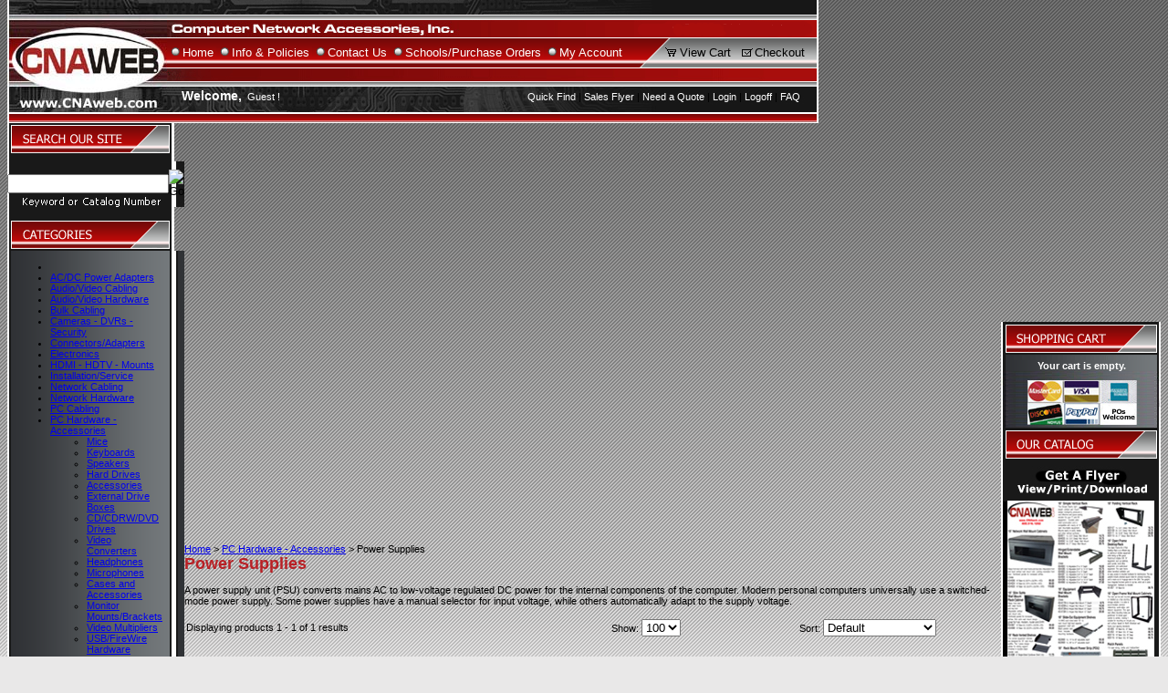

--- FILE ---
content_type: text/html; charset=utf-8
request_url: https://www.cnaweb.com/powersupply.aspx
body_size: 13449
content:


<!DOCTYPE html PUBLIC "-//W3C//DTD XHTML 1.0 Transitional//EN" "http://www.w3.org/TR/xhtml1/DTD/xhtml1-transitional.dtd">

<html xmlns="http://www.w3.org/1999/xhtml" lang="en">
<head id="ctl00_headTag"><title>
	Computer Power Supply - ATX Power Supply - PSU | CNAweb.com
</title>
    <script type="text/javascript" src="/scripts/jquery-3.5.1.min.js" integrity='sha384-ZvpUoO/+PpLXR1lu4jmpXWu80pZlYUAfxl5NsBMWOEPSjUn/6Z/hRTt8+pR6L4N2' crossorigin='anonymous'></script>
    <script type="text/javascript" src="/scripts/jquery-ui-1.13.0.min.js" integrity='sha384-GH7wmqAxDa43XGS89eXGbziWEki6l/Smy1U+dAI7ZbxlrLsmal+hLlTMqoPIIg1V' crossorigin='anonymous'></script>
    <script type="text/javascript" src="/scripts/json2.js" integrity='sha384-rY3wIRyRmLeQV74T/sN7A3vmSdmaUvjIIzs0Z0cxcwXDHrUumbS3B3u18KlipZ2i' crossorigin='anonymous'></script>
    <script type="text/javascript" src="/scripts/jstorage.js" integrity='sha384-oC7ifurXSiCOGfj0Uy8BEQzbYTql7TzwHA8cE+mQY4skImVU0TX2RYBBKdXDs5cp' crossorigin='anonymous'></script>

    <link type="text/css" rel="stylesheet" href="/custom.css.aspx?theme=101&amp;35186" /><link rel="image_src" href="http://www.cnaweb.com/themes/migration1-1-1/images/layout/site_logo.gif" /><link rel="stylesheet" type="text/css" href="/scripts/jQueryUiStyles/jquery-ui.min.css" /><meta name="description" content="Buy cheap computer parts, cables and computer tools from CNAweb.com. We offer cat6, cat5e cables, cctv and other network accessories at the most competitive prices." /><meta name="keywords" content="computer parts online, cheap computer cables, micro usb cable, cat 6 cable, cat5e, cat6 cable, cctv, computer tools" /><meta property="og:description" content="Buy cheap computer parts, cables and computer tools from CNAweb.com. We offer cat6, cat5e cables, cctv and other network accessories at the most competitive prices." /><meta property="og:image" content="http://www.cnaweb.com/themes/migration1-1-1/images/layout/site_logo.gif" /><meta property="og:title" content="Computer Network Accessories, Inc.: Discount computer and electronic accessories" /><meta property="og:site_name" content="Computer Network Accessories, Inc.: Discount computer and electronic accessories" /><meta property="og:url" content="http://www.cnaweb.com/" /><link rel="canonical" href="https://www.cnaweb.com/powersupply.aspx" /><link rel="stylesheet" href="/themes/migration1-1-1/css/migration.css" type="text/css" /><link rel="stylesheet" href="/themes/migration1-1-1/css/y4x_custom.css" type="text/css" /><link rel="stylesheet" href="/themes/migration1-1-1/css/x4x_style.css" type="text/css" />
    <script type="text/javascript" src="/scripts/storefront.js" integrity='sha384-wZ3DIKW9ZSoCKqJd55/BNLEcz3mgQhgMwHCw/jwN8k3RG+Hr9bq6e6m10w1YVJqQ' crossorigin='anonymous'></script>
    <script type="text/javascript" src="/scripts/storefront.ie10.js" integrity='sha384-9qRZorpiHcWTyPYogrGSXMS7WL+BQqd4f8L1TM8QShlm70sVe2mrRGcdOVqWssZ2' crossorigin='anonymous'></script>
    <script type="text/javascript" src="/scripts/jquery.producthistory.js" integrity='sha384-mGvZy9PlgY3eQGscCu2QBJCfNYGTuq65xdGE0VNdMv45A6y3R+TxUjF5aIZ+uLx3' crossorigin='anonymous'></script>
    <meta http-equiv="content-type" content="text/html; charset=utf-8" /><meta http-equiv="content-language" content="en-us" /></head>

<body id="ctl00_bodyTag" class="category-page-type powersupply-page">

    <form name="aspnetForm" method="post" action="./powersupply.aspx" onsubmit="javascript:return WebForm_OnSubmit();" id="aspnetForm">
<div>
<input type="hidden" name="__EVENTTARGET" id="__EVENTTARGET" value="" />
<input type="hidden" name="__EVENTARGUMENT" id="__EVENTARGUMENT" value="" />
<input type="hidden" name="__LASTFOCUS" id="__LASTFOCUS" value="" />
<input type="hidden" name="__VIEWSTATE" id="__VIEWSTATE" value="Th9a7Ud8dQfSQlyGCKhni01S9u8PZYzZWsJF02jFzroV1j9lEUhifLSaQbdmI9n1coHworuiFtxgJoSql3t5Gc8mUp/tJvCAOrP+UTZx/mnRCh6NstQeUinYQkNBOG3qgmcYXDMWPvzTmrexwj//64br5H1Bg3Tfw3VzlDfVV6IFVnkhu9bej+l3qYUfY+EpLjjgn9nZ90EPlnUUK5OpFuWbfQa1xD7e3krIlExCN8YpourJfvCIwF+F4OhRZLsO3X4QWDRhYbFG+LpM1My+tLVyYhq7stlDVoLJqBuHgQLWCsd6zTRMt2SusCxYyHmZuVQXUjSseOwJmKY9SmKKkH/[base64]/Bospt6LoIuNw4RGU//uUuxiyrp79+cFIbjiSrEoSBkv91pRQhosHHTMQn4YTpbrcwwNKq8IuRdIevgX9iDgELbEBjLYIfEsdyp+JVx4DxMoDnZc9ntreHpVjXGH8ZyFUWgVMJl6qJfJwMLN8Liz0d/wOgDzkW0l7pEjyXRzp71YtSMmJjzQHGsdyKgBkykC8bolq3cezqp/AERZbO/zpfSvghOzcJl/qCEios8NFDj/nYYZbMZZZm1eVfX8VOlZAk5sq9Na+yCNiRgLneCda+ZQ4FCP0Wnee" />
</div>

<script type="text/javascript">
//<![CDATA[
var theForm = document.forms['aspnetForm'];
if (!theForm) {
    theForm = document.aspnetForm;
}
function __doPostBack(eventTarget, eventArgument) {
    if (!theForm.onsubmit || (theForm.onsubmit() != false)) {
        theForm.__EVENTTARGET.value = eventTarget;
        theForm.__EVENTARGUMENT.value = eventArgument;
        theForm.submit();
    }
}
//]]>
</script>


<script src="/WebResource.axd?d=pynGkmcFUV13He1Qd6_TZAG0REM8qqEBAHCZinHsmTftbBz8ARFqQG4SmTbTGQGNsxByiuhhp7M8BL__qlDclA2&amp;t=638259264720000000" type="text/javascript"></script>


<script src="/WebResource.axd?d=x2nkrMJGXkMELz33nwnakC_B8AyfnhUqi6D9AzGRkOqQ71NrIrffVcNrCAil5TW5P8Y_TKYInJ4--K8dDuRg0XZYm1iq3DxwIhi7WvmWqJs1&amp;t=638259264720000000" type="text/javascript"></script>
<script type="text/javascript">
//<![CDATA[
function WebForm_OnSubmit() {
if (typeof(ValidatorOnSubmit) == "function" && ValidatorOnSubmit() == false) return false;
return true;
}
//]]>
</script>

<div>

	<input type="hidden" name="__VIEWSTATEGENERATOR" id="__VIEWSTATEGENERATOR" value="A4191B32" />
</div>
        

        

        

        <div id="wrapper">
            <table id="ctl00_container" class="page-container" cellspacing="0" cellpadding="0" border="0" style="border-collapse:collapse;">
	<tr id="ctl00_header">
		<td id="ctl00_headerContent" class="page-header"><table style="width: 100%;" cellspacing="0" cellpadding="0">

  
  
  <tbody>

    
    
    <tr>

      
      
      <td>

        
        
        <script language="JavaScript" src="https://seal.networksolutions.com/siteseal/javascript/siteseal.js" type="text/javascript">
        //<![CDATA[
        // <![CDATA[

// ]]>
        //]]>
        </script>

        
        
        <link href="custom.css" rel="stylesheet" type="text/css" />

        
        
        <script src="imagefaderscript.js" type="text/javascript">
        //<![CDATA[
        // <![CDATA[

// ]]>
        //]]>
        </script>

        
        
        <table style="width: 889px;" cellspacing="0" cellpadding="0" border="0">

          
          
          <tbody>

            
            
            <tr>

              
              
              <td>

                
                
                <table style="width: 889px;" cellspacing="0" cellpadding="0" border="0">

                  
                  
                  <tbody>

                    
                    
                    <tr>

                      
                      
                      <td width="175"><a href="https://www.cnaweb.com"> 
                          
                          
                          <img src="../../../assets/logo.jpg" alt="CNA WEB" width="175" height="123" border="0" /></a>
                      
                      
                      </td>

                      
                      
                      <td>

                        
                        
                        <table style="width: 714px;" cellspacing="0" cellpadding="0" border="0">

                          
                          
                          <tbody>

                            
                            
                            <tr>

                              
                              
                              <td>
                                
                                
                                <img src="../../../assets/cna_03.gif" alt="" width="714" height="41" />
                              
                              
                              </td>

                            
                            
                            </tr>

                            
                            
                            <tr>

                              
                              
                              <td height="34">

                                
                                
                                <table style="width: 714px; height: 34px;" cellspacing="0" cellpadding="0" border="0" background="assets/top_nav_bg.gif">

                                  
                                  
                                  <tbody>

                                    
                                    
                                    <tr>

                                      
                                      
                                      <td style="vertical-align: middle;" class="toplinks" width="517">
                                        
                                        
                                        <img src="../../../assets/top_nav_bullet.gif" width="17" height="11" /><a href="index.asp">Home</a> 
                                        
                                        
                                        <img src="../../../assets/top_nav_bullet.gif" width="17" height="11" /><a href="../../../info-and-policies.aspx">Info &amp; Policies</a> 
                                        
                                        
                                        <img src="../../../assets/top_nav_bullet.gif" width="17" height="11" /><a href="../../../contact-us.aspx">Contact Us</a> 
                                        
                                        
                                        <img src="../../../assets/top_nav_bullet.gif" width="17" height="11" /><a href="../../../schools-purchase-orders.aspx">Schools/Purchase Orders</a> 
                                        
                                        
                                        <img src="../../../assets/top_nav_bullet.gif" width="17" height="11" /><a href="../../../account.aspx">My Account</a>
                                      
                                      
                                      </td>

                                      
                                      
                                      <td class="toplinks" width="20" valign="middle">
                                        
                                        
                                        <img src="../../../assets/cna_08.gif" alt="" width="20" height="34" />
                                      
                                      
                                      </td>

                                      
                                      
                                      <td background="assets/small_cart_bg.gif" align="right">

                                        
                                        
                                        <table class="toplinks2" style="text-align: left; width: 177px; height: 34px;" cellspacing="0" cellpadding="0" border="0">

                                          
                                          
                                          <tbody>

                                            
                                            
                                            <tr>

                                              
                                              
                                              <td width="25" align="left">
                                                
                                                
                                                <img src="../../../assets/small_cart.gif" alt="" width="25" height="34" />
                                              
                                              
                                              </td>

                                              
                                              
                                              <td style="vertical-align: middle; text-align: left;" width="70"><a href="../../../cart.aspx" style="color: #000;">View Cart</a>
                                              
                                              
                                              </td>

                                              
                                              
                                              <td>
                                                
                                                
                                                <img src="../../../assets/small_check.gif" alt="" width="16" height="34" />
                                              
                                              
                                              </td>

                                              
                                              
                                              <td style="vertical-align: middle;" align="right"><a href="../../../checkout.aspx" style="color: #000;">Checkout</a>
                                              
                                              
                                              </td>

                                              
                                              
                                              <td style="text-align: right!important;" width="15" align="right">
                                                
                                                
                                                <img src="../../../assets/top_nav_end.gif" alt="" width="4" height="34" />
                                              
                                              
                                              </td>

                                            
                                            
                                            </tr>

                                          
                                          
                                          </tbody>

                                        
                                        
                                        </table>

                                      
                                      
                                      </td>

                                    
                                    
                                    </tr>

                                  
                                  
                                  </tbody>

                                
                                
                                </table>

                              
                              
                              </td>

                            
                            
                            </tr>

                            
                            
                            <tr>

                              
                              
                              <td class="header-bottom">

                                
                                
                                <table style="width: 714px;" cellspacing="0" cellpadding="0" border="0">

                                  
                                  
                                  <tbody>

                                    
                                    
                                    <tr>

                                      
                                      
                                      <td width="16">&nbsp;
                                      
                                      
                                      </td>

                                      
                                      
                                      <td width="308">&nbsp;
                                      
                                      
                                      </td>

                                      
                                      
                                      <td width="370">&nbsp;
                                      
                                      
                                      </td>

                                      
                                      
                                      <td width="20">&nbsp;
                                      
                                      
                                      </td>

                                    
                                    
                                    </tr>

                                    
                                    
                                    <tr>

                                      
                                      
                                      <td valign="bottom">&nbsp;
                                      
                                      
                                      </td>

                                      
                                      
                                      <td style="vertical-align: middle;" height="23"><span class="toplinks4"><strong><a href="javascript:globalpopup('whatisaguest.htm','380','150');" style="font-weight: bold; color: #fff; text-decoration: none; font-size: 14px; font-family: Verdana, Geneva, sans-serif;">Welcome,</a>&nbsp;</strong><span style="color: #ffffff;"><strong></strong> 
                                            
                                            
                                            <!--
                                            DRAWCUSTOMERWELCOME
                                            -->
                                            
                                            
                                             Guest !</span></span>
                                      
                                      
                                      </td>

                                      
                                      
                                      <td style="vertical-align: bottom;" valign="bottom">

                                        
                                        
                                        <p class="toplinks3 style2" style="margin-top: 13px;" align="right"><a style="font-size: 11px !important;" href="../../../quickorder.aspx" target="_self"><span style="color: #ffffff;">Quick Find</span></a>&nbsp;| <a style="font-size: 11px !important;" href="../../../catalog.aspx" target="_self"><span style="color: #ffffff;">Sales Flyer</span></a>&nbsp;| <a style="font-size: 11px !important;" href="../../../quote.aspx" target="_self"> <span style="color: #ffffff;"> Need a&nbsp;Quote</span></a>&nbsp;| <a style="font-size: 11px !important;" href="../../../login.aspx">Login</a>&nbsp;| <a style="font-size: 11px !important;" href="index.asp?PageAction=LOGOFF">Logoff</a>&nbsp;| <a style="font-size: 11px !important;" href="../../../faq.aspx" target="_self">FAQ</a></p>

                                      
                                      
                                      </td>

                                      
                                      
                                      <td valign="bottom">&nbsp;
                                      
                                      
                                      </td>

                                    
                                    
                                    </tr>

                                  
                                  
                                  </tbody>

                                
                                
                                </table>

                              
                              
                              </td>

                            
                            
                            </tr>

                          
                          
                          </tbody>

                        
                        
                        </table>

                      
                      
                      </td>

                    
                    
                    </tr>

                  
                  
                  </tbody>

                
                
                </table>

              
              
              </td>

            
            
            </tr>

            
            
            <tr>

              
              
              <td>
                
                
                <img src="../../../assets/cna_16.gif" alt="" width="889" height="12" />
              
              
              </td>

            
            
            </tr>

          
          
          </tbody>

        
        
        </table>

      
      
      </td>

    
    
    </tr>

  
  
  </tbody>



</table></td>
	</tr><tr id="ctl00_body" class="page-body">
		<td id="ctl00_bodyContent" class="page-body-content">
                        <div role="main">
                            <table id="ctl00_columns" class="page-body-columns" cellspacing="0" cellpadding="0" border="0" style="border-collapse:collapse;">
			<tr>
				<td id="ctl00_leftColumn" class="page-column-left"><link href="custom.css" rel="stylesheet" type="text/css" />






<table width="183" border="0" cellspacing="0" cellpadding="0">
  
  
  
  
  
  
  <tbody>
    
    
    
    
    
    
    <tr>
      
      
      
      
      
      
      <td>
        
        
        
        
        
        
        <img src="/assets/CNAweb_09.gif" width="183" height="42" alt="Search Our Site" />
      
      
      
      
      
      
      </td>
    
    
    
    
    
    
    </tr>
    
    
    
    
    
    
    <tr>
      
      
      
      
      
      
      <td height="44" background="assets/cna_28.gif">
        
        
        
        
        
        
        <table width="183" height="50" border="0" cellpadding="0" cellspacing="0">
          
          
          
          
          
          
          <tbody>
            
            
            
            
            
            
            <tr>
              
              
              
              
              
              
              <td>
                
                
                
                
                
                
                <table width="183" border="0" cellspacing="0" cellpadding="0" height="19">
                  
                  
                  
                  
                  
                  
                  <tbody>
                    
                    
                    
                    
                    
                    
                    <tr>
                      
                      
                      
                      
                      
                      
                      <td height="19" align="center">
                        
                        
                        
                        
                        
                        
                        <div id="searchBox">
                          
                          
                          
                          
                          
                          
                          <div id="ctl00_ctl03_ctl01_searchBox" class="custom-search" onkeypress="javascript:return WebForm_FireDefaultButton(event, &#39;ctl00_ctl03_ctl01_go&#39;)">
					
  <table cellpadding="0" cellspacing="0">
	<tr>
	  <td class="custom-search-text"><span></span></td>
	  <td class="custom-search-field"><input name="ctl00$ctl03$ctl01$search" type="text" maxlength="100" id="ctl00_ctl03_ctl01_search" class="textbox" /></td>
	  <td class="custom-search-button"><input type="image" name="ctl00$ctl03$ctl01$go" id="ctl00_ctl03_ctl01_go" src="/themes/migration1-1-1/images/buttons/custom_search_submit.gif" alt="Go" style="border-width:0px;" /></td>
	</tr>
  </table>

				</div>		 
</div>
                      
                      
                      
                      
                      
                      
                      </td>
                    
                    
                    
                    
                    
                    
                    </tr>
                  
                  
                  
                  
                  
                  
                  </tbody>
                
                
                
                
                
                
                </table>
              
              
              
              
              
              
              </td>
            
            
            
            
            
            
            </tr>
          
          
          
          
          
          
          </tbody>
        
        
        
        
        
        
        </table>
      
      
      
      
      
      
      </td>
    
    
    
    
    
    
    </tr>
    
    
    
    
    
    
    <tr>
      
      
      
      
      
      
      <td>
        
        
        
        
        
        
        <img src="/assets/cna_30.gif" width="183" height="12" alt="" />
      
      
      
      
      
      
      </td>
    
    
    
    
    
    
    </tr>
    
    
    
    
    
    
    <tr>
      
      
      
      
      
      
      <td>
        
        
        
        
        
        
        <img src="/assets/categories.gif" width="183" height="36" alt="Categories" />
      
      
      
      
      
      
      </td>
    
    
    
    
    
    
    </tr>
    
    
    
    
    
    
    <tr>
      
      
      
      
      
      
      <td background="assets/category_bg.gif">
        
        
        
        
        
        
        <table width="183" border="0" cellspacing="0" cellpadding="0">
          
          
          
          
          
          
          <tbody>
            
            
            
            
            
            
            <tr>
              
              
              
              
              
              
              <td width="10">
              
              
              
              
              
              
              </td>
              
              
              
              
              
              
              <td><span class="style1">
                  
                  
                  
                  
                  
                  
                  <!--
                  DRAWCATEGORIESANDSUBCATEGORIES
                  -->
                  
                  
                  
                  
                  
                  
                  
                  
                  
                  
                  
                  
                  
                  

<script src="/scripts/CategoryTree.js"></script>


  <ul class="module-list cat-nav">
    <li data-catId="cat-873" data-catImg-path=""><a href="/19inchpowerstrips-2.aspx"></a></li><li data-catId="cat-329" data-catImg-path=""><a href="/actodcadapter.aspx">AC/DC Power Adapters</a></li><li data-catId="cat-213" data-catImg-path=""><a href="/audiovideocabling.aspx">Audio/Video Cabling</a></li><li data-catId="cat-316" data-catImg-path=""><a href="/audiovideohardware.aspx">Audio/Video Hardware</a></li><li data-catId="cat-379" data-catImg-path=""><a href="/bulkcabling.aspx">Bulk Cabling</a></li><li data-catId="cat-167" data-catImg-path=""><a href="/security-dvr.aspx">Cameras - DVRs - Security</a></li><li data-catId="cat-767" data-catImg-path=""><a href="/connectorsadapters.aspx">Connectors/Adapters</a></li><li data-catId="cat-480" data-catImg-path=""><a href="/electronics.aspx">Electronics</a></li><li data-catId="cat-386" data-catImg-path=""><a href="/hdtvaccessories.aspx">HDMI - HDTV - Mounts</a></li><li data-catId="cat-25" data-catImg-path=""><a href="/pcinstallationservice.aspx">Installation/Service</a></li><li data-catId="cat-2" data-catImg-path=""><a href="/networkcable.aspx">Network Cabling</a></li><li data-catId="cat-24" data-catImg-path=""><a href="/networkhardware.aspx">Network Hardware</a></li><li data-catId="cat-55" data-catImg-path=""><a href="/pccabling.aspx">PC Cabling</a></li><li data-catId="cat-78" data-catImg-path=""><a href="/pchardware.aspx">PC Hardware - Accessories</a><ul><li data-catId="cat-99" data-catImg-path="/ProductImages/89-072t.jpg"><a href="/mice.aspx">Mice</a></li><li data-catId="cat-96" data-catImg-path="/ProductImages/89-142t.jpg"><a href="/keyboard.aspx">Keyboards</a></li><li data-catId="cat-109" data-catImg-path="/images/products/thumb/603459.2.jpg"><a href="/speaker.aspx">Speakers</a></li><li data-catId="cat-94" data-catImg-path="/ProductImages/87-672t.jpg"><a href="/harddrive.aspx">Hard Drives</a></li><li data-catId="cat-79" data-catImg-path="/ProductImages/accessoriest.jpg"><a href="/accessories.aspx">Accessories</a></li><li data-catId="cat-267" data-catImg-path="/productimages/87-660t.jpg"><a href="/externaldrivebox.aspx">External Drive Boxes</a></li><li data-catId="cat-91" data-catImg-path="/images/products/thumb/603738.jpg"><a href="/cdcdrwdvddrive.aspx">CD/CDRW/DVD Drives</a></li><li data-catId="cat-738" data-catImg-path="/images/products/thumb/604370.jpg"><a href="/videoconverters.aspx">Video Converters</a></li><li data-catId="cat-95" data-catImg-path="/ProductImages/headphonest.jpg"><a href="/headphone.aspx">Headphones</a></li><li data-catId="cat-100" data-catImg-path="/productimages/MIC-048BKt.jpg"><a href="/microphone.aspx">Microphones</a></li><li data-catId="cat-90" data-catImg-path="/ProductImages/87-651t.jpg"><a href="/caseandaccessories.aspx">Cases and Accessories</a></li><li data-catId="cat-102" data-catImg-path="/productimages/502616BKt.jpg"><a href="/monitormountbracket.aspx">Monitor Mounts/Brackets</a></li><li data-catId="cat-113" data-catImg-path="/ProductImages/89-731t.jpg"><a href="/videomultiplier.aspx">Video Multipliers</a></li><li data-catId="cat-111" data-catImg-path="/images/products/thumb/603798.1.jpg"><a href="/usbfirewirehardware.aspx">USB/FireWire Hardware</a></li><li data-catId="cat-98" data-catImg-path="/ProductImages/87-737t.jpg"><a href="/memory.aspx">Memory</a></li><li data-catId="cat-97" data-catImg-path="/ProductImages/iocontrollerst.jpg"><a href="/iocontroller.aspx">I/O Controllers</a></li><li data-catId="cat-108" data-catImg-path="/ProductImages/87-951t.jpg"><a href="/soundcard.aspx">Sound Cards</a></li><li data-catId="cat-101" data-catImg-path="/ProductImages/87-985t.jpg"><a href="/modem.aspx">Modems</a></li></ul></li><li data-catId="cat-328" data-catImg-path=""><a href="/powerstripsurge.aspx">Power Cords - Power Strips</a></li><li data-catId="cat-114" data-catImg-path=""><a href="/printersupply.aspx">Printer Supplies</a></li><li data-catId="cat-743" data-catImg-path=""><a href="/productservicelables.aspx">Product/Service Labels</a></li><li data-catId="cat-418" data-catImg-path=""><a href="/racewaywiremolding_1.aspx">Raceway - Wire Molding</a></li><li data-catId="cat-772" data-catImg-path=""><a href="/speakerheadphone.aspx">Speakers - Earphones</a></li><li data-catId="cat-196" data-catImg-path=""><a href="/telephonecabling.aspx">Telephone Cabling</a></li><li data-catId="cat-871" data-catImg-path=""><a href="/tempstation.aspx">TEMPstation</a></li><li data-catId="cat-177" data-catImg-path=""><a href="/toolstester.aspx">Tools - Testers</a></li><li data-catId="cat-231" data-catImg-path=""><a href="/usb.aspx">USB</a></li><li data-catId="cat-313" data-catImg-path=""><a href="/newitem.aspx">New Items</a></li><li data-catId="cat-468" data-catImg-path=""><a href="/referenceguide.aspx">Reference Guides</a></li><li data-catId="cat-716" data-catImg-path=""><a href="/closeout.aspx">Closeout</a></li>	  
  </ul>  

</span>
              
              
              
              
              
              
              </td>
              
              
              
              
              
              
              <td width="15">&nbsp; 
              
              
              
              
              
              
              </td>
            
            
            
            
            
            
            </tr>
          
          
          
          
          
          
          </tbody>
        
        
        
        
        
        
        </table>
      
      
      
      
      
      
      </td>
    
    
    
    
    
    
    </tr>
    
    
    
    
    
    
    <tr>
      
      
      
      
      
      
      <td>
        
        
        
        
        
        
        <img src="/assets/newsletter.gif" width="183" height="42" alt="Newsletter" />
      
      
      
      
      
      
      </td>
    
    
    
    
    
    
    </tr>
    
    
    
    
    
    
    <tr>
      
      
      
      
      
      
      <td background="assets/cna_30.gif">
        
        
        
        
        
        
        <table width="183" border="0" cellspacing="0" cellpadding="0">
          
          
          
          
          
          
          <tbody>
            
            
            
            
            
            
            <tr>
              
              
              
              
              
              
              <td>&nbsp; 
              
              
              
              
              
              
              </td>
            
            
            
            
            
            
            </tr>
            
            
            
            
            
            
            <tr>
              
              
              
              
              
              
              <td>
                
                
                
                
                
                
                <table width="183" border="0" cellspacing="0" cellpadding="0">
                  
                  
                  
                  
                  
                  
                  <tbody>
                    
                    
                    
                    
                    
                    
                    <tr>
                      
                      
                      
                      
                      
                      
                      <td align="center">
                        
                        
                        
                        
                        
                        
                        <div id="mailingList">
                          
                          
                          
                          
                          
                          
                          
  <table border="0" cellpadding="0" cellspacing="0" class="mod-body " style="width:100%;">
					<tr>
						<td class="mod-body-tl"></td><td class="mod-body-tp"></td><td class="mod-body-tr"></td>
					</tr><tr>
						<td class="mod-body-lt"></td><td class="mod-body-body">
	<div>	
		

		<div id="ctl00_ctl03_ctl05_mailingList_emailSignupWrapper" onkeypress="javascript:return WebForm_FireDefaultButton(event, &#39;ctl00_ctl03_ctl05_mailingList_imbSubmit&#39;)">
							
            <label for="ctl00_ctl03_ctl05_mailingList_txtEmail" id="ctl00_ctl03_ctl05_mailingList_lblEmail" class="label">Email Address:</label><input name="ctl00$ctl03$ctl05$mailingList$txtEmail" type="text" maxlength="255" id="ctl00_ctl03_ctl05_mailingList_txtEmail" class="textbox mailing-list-module-text" style="width:100%;" />
		    
		    
		    <input type="image" name="ctl00$ctl03$ctl05$mailingList$imbSubmit" id="ctl00_ctl03_ctl05_mailingList_imbSubmit" src="/themes/migration1-1-1/images/buttons/mod_btn_submit.gif" alt="Submit" style="border-width:0px;margin-top: 5px" />
        
						</div>
		
	
</div>
  </td><td class="mod-body-rt"></td>
					</tr><tr>
						<td class="mod-body-bl"></td><td class="mod-body-bt"></td><td class="mod-body-br"></td>
					</tr>
				</table>

</div>
                      
                      
                      
                      
                      
                      
                      </td>
                      
                      
                      
                      
                      
                      
                      <td width="10">
                      
                      
                      
                      
                      
                      
                      </td>
                    
                    
                    
                    
                    
                    
                    </tr>
                  
                  
                  
                  
                  
                  
                  </tbody>
                
                
                
                
                
                
                </table>
              
              
              
              
              
              
              </td>
            
            
            
            
            
            
            </tr>
            
            
            
            
            
            
            <tr>
              
              
              
              
              
              
              <td height="15">
              
              
              
              
              
              
              </td>
            
            
            
            
            
            
            </tr>
          
          
          
          
          
          
          </tbody>
        
        
        
        
        
        
        </table>
      
      
      
      
      
      
      </td>
    
    
    
    
    
    
    </tr>
    
    
    
    
    
    
    <tr>
      
      
      
      
      
      
      <td>
        
        
        
        
        
        
        <img src="/assets/shop_confident.gif" width="183" height="42" alt="Shop Confidently" />
      
      
      
      
      
      
      </td>
    
    
    
    
    
    
    </tr>
    
    
    
    
    
    
    <tr>
      
      
      
      
      
      
      <td height="130" align="center" valign="middle" background="assets/cna_30.gif"><a href="https://www.cnaweb.com/info-and-policies.aspx">
          <img src="https://www.cnaweb.com/assets/sfg.jpg" width="135" height="98" border="0" /></a>
        
        
        
        
        
        
      
      
      
      
      
      
      </td>
    
    
    
    
    
    
    </tr>
    
    
    
    
    
    
    <tr>
      
      
      
      
      
      
      <td height="80" align="center" valign="middle" background="assets/cna_30.gif">
        
        
        
        
        
        
        <!--
        SiteSeal Html Builder Code: Shows the logo at URL https://seal.networksolutions.com/images/prosqblue.gif Logo type is ("NETSP") //
        -->
        
        
        
        
        
        
        
        
        
        
        
        
        
        <script language="JavaScript" type="text/javascript">
        //<![CDATA[
        SiteSeal("https://seal.networksolutions.com/images/prosqblue.gif", "NETSP", "none");
        //]]>
        </script>
      
      
      
      
      
      
      </td>
    
    
    
    
    
    
    </tr>
  
  
  
  
  
  
  </tbody>






</table>
</td><td id="ctl00_centerColumn" class="page-column-center"><div id="ctl00_breadcrumb" class="breadcrumb">
					
                                            <span id="ctl00_breadcrumbContent"><span><a href="/">Home</a></span><span>&#160;&gt;&#160;</span><span><a href="/pchardware.aspx">PC Hardware - Accessories</a></span><span>&#160;&gt;&#160;</span><span>Power Supplies</span></span>
                                        
				</div>


    <h1>Power Supplies</h1>

	<div class="page-html-content"><div>&nbsp;</div>

<div>A power supply unit (PSU) converts mains AC to low-voltage regulated DC power for the internal components of the computer. Modern personal computers universally use a switched-mode power supply. Some power supplies have a manual selector for input voltage, while others automatically adapt to the supply voltage.</div>

<div>&nbsp;</div></div>



<table id="ctl00_pageContent_ctl05_resultsHeader" cellpadding="2" cellspacing="0" style="width:100%" class="product-list-results-header">
					<tr>
						<td id="ctl00_pageContent_ctl05_resultCell" class="product-list-results">Displaying products 1 - 1 of 1 results</td>
						<td id="ctl00_pageContent_ctl05_sizeCell" class="product-list-size"><label for="ctl00_pageContent_ctl05_sizeSelector" id="ctl00_pageContent_ctl05_sizeLabel" class="label">Show:</label> <select name="ctl00$pageContent$ctl05$sizeSelector" onchange="javascript:setTimeout(&#39;__doPostBack(\&#39;ctl00$pageContent$ctl05$sizeSelector\&#39;,\&#39;\&#39;)&#39;, 0)" id="ctl00_pageContent_ctl05_sizeSelector" class="select">
							<option value="20">
								20
							</option><option value="40">
								40
							</option><option value="60">
								60
							</option><option value="100" selected="selected">
								100
							</option><option value="200">
								200
							</option>
						</select></td>
						<td id="ctl00_pageContent_ctl05_sortCell" class="product-list-sort" style="width:25%"><label for="ctl00_pageContent_ctl05_sortSelector" id="ctl00_pageContent_ctl05_sortLabel" class="label">Sort:</label> <select name="ctl00$pageContent$ctl05$sortSelector" onchange="javascript:setTimeout(&#39;__doPostBack(\&#39;ctl00$pageContent$ctl05$sortSelector\&#39;,\&#39;\&#39;)&#39;, 0)" id="ctl00_pageContent_ctl05_sortSelector" class="select">
							<option value="Default" selected="selected">
								Default
							</option><option value="Price Low to High">
								Price Low to High
							</option><option value="Price High to Low">
								Price High to Low
							</option><option value="Name (A-Z)">
								Name (A-Z)
							</option><option value="Name (Z-A)">
								Name (Z-A)
							</option><option value="Newest">
								Newest
							</option>
						</select></td>
					</tr>
				</table>
				



<table id="ctl00_pageContent_ctl05_productList" class="product-list" cellspacing="0" border="0" style="width:100%;border-collapse:collapse;">
					<tr>
						<td class="product-list-item-container" style="width:100%;">
		<div class="product-list-item" onkeypress="javascript:return WebForm_FireDefaultButton(event, &#39;ctl00_pageContent_ctl05_productList_ctl00_imbAdd&#39;)">
							<table cellpadding="3" cellspacing="0" style="width:100%">
	  <tr>
		<td colspan="2">   
		  <h5><a href="/at-mini-ps2-300-watt-power-supply.aspx">AT Mini/PS/2 300 Watt Power Supply</a></h5>
		</td>
	  </tr>
	  <tr>
		<td style="text-align:left; padding-right:10px; width:100px">
		  			  <a href="/at-mini-ps2-300-watt-power-supply.aspx">
				<img class="product-list-img" src="/productimages/87-639t.jpg" title="" alt="" border="0" />
			  </a>
			 
		</td>
		<td style="text-align:left">
		  <table cellpadding="3" cellspacing="0" style="width:100%">
			<tr>
			  <td>
			    <div class="product-list-price">
				  		      			      <div class="product-list-cost"><span class="product-list-cost-label">Now:</span> <span class="product-list-cost-value">$25.90</span></div>
		        			  			    </div>
				<div class="product-list-qty"><font size="1">Qty:</font><label for="ctl00_pageContent_ctl05_productList_ctl00_txtQuantity" class="label">   </label> <input name="ctl00$pageContent$ctl05$productList$ctl00$txtQuantity" type="text" value="1" maxlength="10" size="3" id="ctl00_pageContent_ctl05_productList_ctl00_txtQuantity" class="textbox-center" /><span id="ctl00_pageContent_ctl05_productList_ctl00_ctl25" style="color:Red;display:none;"><br />* Whole number only</span>				</div>
				<div class="product-list-control">
				  <input type="image" name="ctl00$pageContent$ctl05$productList$ctl00$imbAdd" id="ctl00_pageContent_ctl05_productList_ctl00_imbAdd" src="/themes/migration1-1-1/images/buttons/cart_btn_add.gif" alt="add to cart" onclick="javascript:WebForm_DoPostBackWithOptions(new WebForm_PostBackOptions(&quot;ctl00$pageContent$ctl05$productList$ctl00$imbAdd&quot;, &quot;&quot;, true, &quot;productList1167&quot;, &quot;&quot;, false, false))" style="border-width:0px;" />				  <a title="View AT Mini/PS/2 300 Watt Power Supply" href="/at-mini-ps2-300-watt-power-supply.aspx"><img alt="AT Mini/PS/2 300 Watt Power Supply" title="View AT Mini/PS/2 300 Watt Power Supply" src="/themes/migration1-1-1/images/buttons/cart_btn_view.gif"/></a>
				</div> 
			  </td>
			  <td style="width:1%; text-align:center">
								            
			  </td>
			</tr>
		  </table>
		</td>
	  </tr>
	  <tr>
		<td colspan="2" style="text-align:left">
		  <div class="product-list-text">
			<span class="Apple-style-span" style="font-family: Verdana, Geneva, sans-serif; font-size: 9px; text-align: left; ">
                         CNA# </span></b>87-639 
		  </div>
		</td>
	  </tr>
	</table>

						</div>
  </td><td></td>
					</tr>
				</table>



  
 

</td><td id="ctl00_rightColumn" class="page-column-right"><style>
<!--
.cart-module-cart td, .cart-module-cart th, .cart-module-cart a, .cart-module-shipping .mod-body-body div, .cart-module-shipping .text-small, .page-column-right .checkout-options { color:#FFFFFF!important; } .page-column-right .checkout-options { text-align:center!important; }
-->
</style>


<table cellspacing="0" cellpadding="0" width="175" border="0">
  
  
  <tbody>
    
    
    <tr>
      
      
      <td>
        
        
        <img height="42" alt="Shopping Cart" src="/assets/shopping_cart.gif" width="175" />
      
      
      </td>
    
    
    </tr>
    
    
    <tr>
      
      
      <td background="assets/top_prod_bg.gif">
        
        
        <table cellspacing="0" cellpadding="0" width="175" border="0">
          
          
          <tbody>
            
            
            <tr>
              
              
              <td width="8">&nbsp; 
              
              
              </td>
              
              
              <td><span class="style1">
                  
                  
                  <!--
                  DRAWCART
                  -->
                  
                  
                  
                  
                  
                  
	<table border="0" cellpadding="0" cellspacing="0" class="mod-body cart-module-cart" style="width:100%;">
					<tr>
						<td class="mod-body-tl"></td><td class="mod-body-tp"></td><td class="mod-body-tr"></td>
					</tr><tr>
						<td class="mod-body-lt"></td><td class="mod-body-body">
		
				<div style="text-align: center; font-weight: bold;">
					Your cart is empty.</div>
			
	</td><td class="mod-body-rt"></td>
					</tr><tr>
						<td class="mod-body-bl"></td><td class="mod-body-bt"></td><td class="mod-body-br"></td>
					</tr>
				</table>
	
	

</span>
              
              
              </td>
              
              
              <td width="6">&nbsp; 
              
              
              </td>
            
            
            </tr>
          
          
          </tbody>
        
        
        </table>
      
      
      </td>
    
    
    </tr>
    
    
    <tr>
      
      
      <td><a href="/checkout.aspx">
          
          
          <img height="62" alt="" src="/assets/cc_info2.jpg" width="175" /></a>
      
      
      </td>
    
    
    </tr>
    
    
    <tr>
      
      
      <td>
        
        
        <img height="42" alt="Our Catalog" src="/assets/catalog.gif" width="175" />
      
      
      </td>
    
    
    </tr>
    
    
    <tr>
      
      
      <td><a href="/index.asp?PageAction=Custom&amp;ID=8" target="_self">
          
          
          <img height="38" alt="Download Now!" src="/assets/cna_49a.gif" width="175" border="0" /></a>
      
      
      </td>
    
    
    </tr>
    
    
    <tr>
      
      
      <td><a href="/index.asp?PageAction=Custom&amp;ID=8" target="_self">
          
          
          <img height="246" alt="Our Catalog" src="/assets/cna_50a.jpg" width="175" border="0" /></a>
        
        
        <p><span style="font-family: Verdana;"><span style="font-size: 10pt;">&nbsp;&nbsp; </span><a href="https://www.cnaweb.com/"><span style="font-size: 10pt; color: rgb(255, 255, 255);">Home </span></a><span style="font-size: 10pt;"><span style="color: rgb(255, 255, 255);"><br />
                
                
                &nbsp;&nbsp; </span><span style="color: rgb(0, 0, 0);"><a href="https://www.cnaweb.com/info-and-policies.aspx"><span style="color: rgb(255, 255, 255);">Info &amp; Policies</span></a></span><span style="color: rgb(255, 255, 255);"><br />
                
                
                &nbsp;&nbsp; </span><span style="color: rgb(0, 0, 0);"><a href="https://www.cnaweb.com/checkout.aspx"><span style="color: rgb(255, 255, 255);"> Checkout</span></a></span><span style="color: rgb(255, 255, 255);"><br />
                
                
                &nbsp;&nbsp; </span><span style="color: rgb(0, 0, 0);"><a href="https://www.cnaweb.com/cart.aspx"><span style="color: rgb(255, 255, 255);">View Cart</span></a></span><span style="color: rgb(255, 255, 255);"><br />
                
                
                &nbsp;&nbsp; </span><span style="color: rgb(0, 0, 0);"><a href="https://www.cnaweb.com/schools-purchase-orders.aspx"><span style="color: rgb(255, 255, 255);">Schools/Gov Sales</span></a></span><span style="color: rgb(255, 255, 255);"><br />
                
                
                &nbsp;&nbsp; </span><span style="color: rgb(0, 0, 0);"><a href="https://www.cnaweb.com/account.aspx"><span style="color: rgb(255, 255, 255);">My Account</span></a></span><span style="color: rgb(255, 255, 255);"><br />
                
                
                &nbsp;&nbsp; </span><span style="color: rgb(0, 0, 0);"><a href="https://www.cnaweb.com/quote.aspx"><span style="color: rgb(255, 255, 255);">Need a Quote</span></a></span><span style="color: rgb(255, 255, 255);"><br />
                
                
                &nbsp;&nbsp; </span><span style="color: rgb(0, 0, 0);"><a href="https://www.cnaweb.com/contact-us.aspx"><span style="color: rgb(255, 255, 255);"> Contact Us</span></a></span><span style="color: rgb(255, 255, 255);"><br />
                
                
                &nbsp;&nbsp; </span><span style="color: rgb(0, 0, 0);"><a href="https://www.cnaweb.com/schools-purchase-orders.aspx"><span style="color: rgb(255, 255, 255);">Purchase Orders</span></a></span><span style="color: rgb(255, 255, 255);"><br />
                
                
                &nbsp;&nbsp; </span><span style="color: rgb(0, 0, 0);"><a href="https://www.cnaweb.com/login.aspx"><span style="color: rgb(255, 255, 255);">Login</span></a></span><span style="color: rgb(255, 255, 255);"><br />
                
                
                &nbsp;&nbsp; </span><span style="color: rgb(0, 0, 0);"><a href="https://www.cnaweb.com/index.asp?PageAction=LOGOFF"><span style="color: rgb(255, 255, 255);">Logoff</span></a></span></span></span><span style="font-size: 10pt;"><span style="color: rgb(255, 255, 255);"><br />
              
              
              </span><span style="font-family: Verdana; color: rgb(255, 255, 255);">&nbsp;&nbsp; </span><span style="font-family: Verdana; color: rgb(0, 0, 0);"><a href="https://www.cnaweb.com/faq.aspx"><span style="color: rgb(255, 255, 255);">FAQ</span></a></span></span><a href="https://www.cnaweb.com/faq.aspx"><span style="font-size: 10pt; color: rgb(255, 255, 255);"></span></a></p>
        
        
        <p align="center"><br />
          </p>
      
      
      </td>
    
    
    </tr>
  
  
  </tbody>


</table>


<p>&nbsp;</p>


<p>&nbsp;</p>
</td>
			</tr>
		</table>
                        </div>
                    </td>
	</tr><tr id="ctl00_footer" class="page-footer">
		<td id="ctl00_footerContent" class="page-footer-content"><table style="width: 100%;" cellspacing="0" cellpadding="0">

  
  
  <tbody>

    
    
    <tr>

      
      
      <td>
        
        
        <link href="custom.css" rel="stylesheet" type="text/css" />

        
        
        <table style="width: 889px;" cellspacing="0" cellpadding="0" border="0">

          
          
          <tbody>

            
            
            <tr>

              
              
              <td>
                
                
                <img src="../../../assets/cna_51.gif" alt="" width="889" height="19" />
              
              
              </td>

            
            
            </tr>

            
            
            <tr>

              
              
              <td style="vertical-align: middle;" height="34" background="assets/CNAweb_21.gif">

                
                
                <table style="width: 889px; height: 34px;" cellspacing="0" cellpadding="0" border="0">

                  
                  
                  <tbody>

                    
                    
                    <tr>

                      
                      
                      <td width="10"><br />
                        
                        
                        
                      
                      
                      </td>

                      
                      
                      <td class="footer_text" style="vertical-align: middle;">© 1996-2022 <a href="https://www.cnaweb.com/">Computer Network Accessories</a>, Inc.
                      
                      
                      </td>

                      
                      
                      <td class="footer_text" style="vertical-align: middle;" align="right"><span class="footerlinks"><a href="../../../">Home</a> | <a href="../../../info-and-policies.aspx">Info &amp; Policies</a> | <a href="../../../contact-us.aspx">Contact Us</a> | <a href="../../../cnaweb-links.aspx">Links</a> | <a href="../../../login.aspx"> My Account</a> | <a href="../../../quickorder.aspx">Quick Order</a> | <a href="../../../sitemap-1.aspx">Site Map</a> | <a href="../../../cart.aspx">View Cart</a> | <a href="../../../resources.aspx">Resources</a></span>
                      
                      
                      </td>

                      
                      
                      <td width="10"><br />
                        
                        
                        
                      
                      
                      </td>

                    
                    
                    </tr>

                  
                  
                  </tbody>

                
                
                </table>

              
              
              </td>

            
            
            </tr>

            
            
            <tr>

              
              
              <td>&nbsp;
              
              
              </td>

            
            
            </tr>

          
          
          </tbody>

        
        
        </table>

      
      
      </td>

    
    
    </tr>

  
  
  </tbody>



</table></td>
	</tr>
</table>
        </div>

        <script type="text/javascript" src="https://ssl.google-analytics.com/ga.js"></script><script type='text/javascript'>
				var pageTracker = _gat._getTracker('UA-2279290-1');
				pageTracker._initData();
				pageTracker._trackPageview();
			</script>

    
<script type="text/javascript">
//<![CDATA[
var Page_Validators =  new Array(document.getElementById("ctl00_pageContent_ctl05_productList_ctl00_ctl25"));
//]]>
</script>

<script type="text/javascript">
//<![CDATA[
var ctl00_pageContent_ctl05_productList_ctl00_ctl25 = document.all ? document.all["ctl00_pageContent_ctl05_productList_ctl00_ctl25"] : document.getElementById("ctl00_pageContent_ctl05_productList_ctl00_ctl25");
ctl00_pageContent_ctl05_productList_ctl00_ctl25.controltovalidate = "ctl00_pageContent_ctl05_productList_ctl00_txtQuantity";
ctl00_pageContent_ctl05_productList_ctl00_ctl25.focusOnError = "t";
ctl00_pageContent_ctl05_productList_ctl00_ctl25.errormessage = "<br />* Whole number only";
ctl00_pageContent_ctl05_productList_ctl00_ctl25.display = "Dynamic";
ctl00_pageContent_ctl05_productList_ctl00_ctl25.validationGroup = "productList1167";
ctl00_pageContent_ctl05_productList_ctl00_ctl25.type = "Integer";
ctl00_pageContent_ctl05_productList_ctl00_ctl25.evaluationfunction = "RangeValidatorEvaluateIsValid";
ctl00_pageContent_ctl05_productList_ctl00_ctl25.maximumvalue = "999999";
ctl00_pageContent_ctl05_productList_ctl00_ctl25.minimumvalue = "1";
//]]>
</script>


<script type="text/javascript">
//<![CDATA[

var Page_ValidationActive = false;
if (typeof(ValidatorOnLoad) == "function") {
    ValidatorOnLoad();
}

function ValidatorOnSubmit() {
    if (Page_ValidationActive) {
        return ValidatorCommonOnSubmit();
    }
    else {
        return true;
    }
}
        //]]>
</script>
</form>

    <script type="text/javascript" src="/scripts/defaultButtons.js" integrity='sha384-5ZmqjTEQUUwIAD4afcuMOcaT73hnTZAqZ8ksDHNW0EuVqgG36Nk3P85EzmMhqoVG' crossorigin='anonymous'></script>
</body>
</html>
